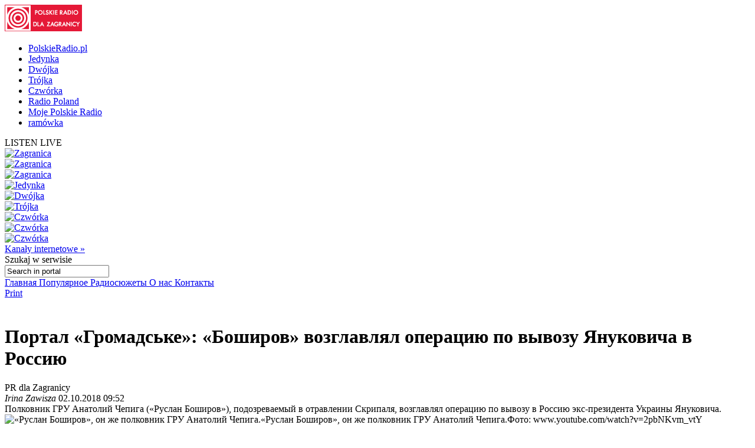

--- FILE ---
content_type: text/html; charset=utf-8
request_url: http://archiwum.radiopolsha.pl/6/137/Artykul/385193
body_size: 15743
content:


<!doctype html>

<!--[if lt IE 7 ]> <html xmlns="http://www.w3.org/1999/xhtml" class="ie ie6 no-js" dir="ltr" xmlns:fb="https://www.facebook.com/2008/fbml"> <![endif]-->
<!--[if IE 7 ]>    <html xmlns="http://www.w3.org/1999/xhtml" class="ie ie7 no-js" dir="ltr" xmlns:fb="https://www.facebook.com/2008/fbml"> <![endif]-->
<!--[if IE 8 ]>    <html xmlns="http://www.w3.org/1999/xhtml" class="ie ie8 no-js" dir="ltr" xmlns:fb="https://www.facebook.com/2008/fbml"> <![endif]-->
<!--[if IE 9 ]>    <html xmlns="http://www.w3.org/1999/xhtml" class="ie ie9 no-js" dir="ltr" xmlns:fb="https://www.facebook.com/2008/fbml"> <![endif]-->
<!--[if gt IE 9]><!--><html xmlns="http://www.w3.org/1999/xhtml" class="no-js" xmlns:fb="https://www.facebook.com/2008/fbml"><!--<![endif]-->

	<head id="Head1"><meta charset="utf-8" /><meta http-equiv="X-UA-Compatible" content="IE=edge,chrome=1" /><title>
	Портал &#171;Громадське&#187;: &#171;Боширов&#187; возглавлял операцию по вывозу Януковича в Россию - Polskie Radio dla Zagranicy
</title>
	<meta http-equiv="Content-type" content="text/html; charset=utf-8" />



	<link href="http://external.polskieradio.pl/style/polskieradio.min.css?v=1.0.5638.16313" rel="stylesheet" type="text/css" media="screen" />
	<link href="http://external.polskieradio.pl/style/print.min.css?v=1.0.5638.16313" rel="stylesheet" type="text/css" media="print" />

<link type="text/css" href="http://external.polskieradio.pl/App_Themes/External_RU/_style/default.min.css?v=1.0.5620.23899" rel="stylesheet" media="All" />





	<script type="text/javascript" src="http://ajax.googleapis.com/ajax/libs/jquery/1.7/jquery.min.js"></script>
	<script type="text/javascript" src="http://ajax.googleapis.com/ajax/libs/jqueryui/1.10.4/jquery-ui.min.js"></script>

    
	<script type="text/javascript" src="/scripts/swfobject.js"></script>
	<script type="text/javascript" src="/scripts/jwplayer.js"></script>
	<script type="text/javascript" src="/scripts/jquery.blockUI.js"></script>
	<script type="text/javascript">
		
		var config = {
			debug: true,
			ova: false,
			cookiePlayer: 'PR_PLAYER',
			cookieSong: 'PR_PLAYER_TMP',
			fileserver: 'http://external.polskieradio.pl/'
		};
		
	</script>

	<script type="text/javascript" src="http://external.polskieradio.pl/scripts/v1109/polskieradio.min.js?v=1.0.5638.16313"></script>
	<script type="text/javascript" src="http://external.polskieradio.pl/scripts/polskieradio.min.js?v=1.0.5638.16313"></script>
	



	

	<meta name="robots" content="index, follow" />
	
	

	<!-- (C)2000-2012 Gemius SA - gemiusTraffic / ver 11.1 / Redakcja rosyjska --> 
	<script type="text/javascript">
	<!--    //--><![CDATA[//><!--
		var gemius_identifier = new String('Bx1FZKLEobL0_XbuoX012PTZT.PpVZBPv6vZF0T423n.y7');
		//--><!]]>
	</script>
	<script type="text/javascript" src="http://www.polskieradio.pl/_script/gemius/gemius.js"></script> 


	

	<script type="text/javascript">
	    sas_tmstp = Math.round(Math.random() * 10000000000);
	    sas_pageid = '32104/248671'; 	// Page : polskieradio_new/thenews
	    var sas_formatids = '6635,6642,6630,6631';
	    sas_target = ''; 		// Targeting
	    document.write('<scr' + 'ipt  src="http://diff3.smartadserver.com/call2/pubjall/' + sas_pageid + '/' + sas_formatids + '/' + sas_tmstp + '/' + escape(sas_target) + '?"></scr' + 'ipt>');
</script>

<meta property="og:title" content="Портал «Громадське»: «Боширов» возглавлял операцию по вывозу Януковича в Россию"/>
<meta property="og:type" content="article"/>
<meta property="og:url" content="http://archiwum.radiopolsha.pl/6/137/Artykul/385193"/>
<meta property="og:site_name" content="Polskie Radio dla Zagranicy"/>
<meta property="og:description" content="Полковник ГРУ Анатолий Чепига («Руслан Боширов»), подозреваемый в отравлении Скрипаля, возглавлял операцию по вывозу в Россию экс-президента Украины Януковича."/>
<meta property="og:image" content="http://archiwum.radiopolsha.pl/5792285c-bc45-4fea-881a-5cbdd464d4bd.file"/>
<meta name="description" content="Полковник ГРУ Анатолий Чепига («Руслан Боширов»), подозреваемый в отравлении Скрипаля, возглавлял операцию по вывозу в Россию экс-президента Украины Януковича." /><link href="http://archiwum.radiopolsha.pl/6/137/Artykul/385193" rel="canonical" /></head>
	
	
	<body id="ContentPlaceHolder1_bodyCtrl">
		<form method="post" action="./385193" onsubmit="javascript:return WebForm_OnSubmit();" id="mainForm">
<div class="aspNetHidden">
<input type="hidden" name="__EVENTTARGET" id="__EVENTTARGET" value="" />
<input type="hidden" name="__EVENTARGUMENT" id="__EVENTARGUMENT" value="" />
<input type="hidden" name="__VIEWSTATE" id="__VIEWSTATE" value="3hq8yT3cgGfT6GUWQjgkiBisLrrrQJzbOoIf/vqke+LSVr460KM2g23FcEE2CdyKNihQvGe0an1lmvMId668DRn+8N45/61CX+BPSZ087wTzwAqmvQAM81sWI0C7N9VCXfeo4f6Um6JLStKAaIOp7V37zb32RGOEUmxyOkEPQ5AIDtubocyk2BQh84gnojzfU6Hw7M9B3YAjBlmUbO9GhjepVrkS0q/5ymhXqBQD+bcslBz7vXcAJQHENarsB9gscrspswe+qORfL7qy40WY0tFOCIY5KtAx4m14W2nG4g2pjwFUpSNsr3f9jdxo09yMKaXw2pnSuTmI5TnPvcIXvv92uiGpW/mW0+3l3r/eKcJ6ZF1oRhv/[base64]/Bme6T0+VuIXG00v+v3rTOjBE0MCT59wlPEVul3JdnOJynOKldjP+aIje+kIk96Cc0SfoikgJKTd9saghIX90E1zaaXsA0oLZE93KJnhcwMfDWx+nEiQVeqDXc5aMyQt6bMK+4eIt/[base64]/ExiLq3uQzRXyue8BC6mrAynoT1LXSp/9sdRgp6+Gi/gVJDcZkd5j45XS4xbA/q3N9KeNErSkWoQQUEtAr2SzCCG2NN2Z1a72k/koVhxrj0Llq7gOG/[base64]/ZHP26ldGxN3QRCx89aeA9bKnqsNPyaD5LThn5ZPXE/hPLg9JbY4LQIfh8I4rl/AFl58bA0bQi91p/nxe4PPQHZwkc9Y5XErInX4Ws0TSRcjDURaH9rp6zg=" />
</div>

<script type="text/javascript">
//<![CDATA[
var theForm = document.forms['mainForm'];
if (!theForm) {
    theForm = document.mainForm;
}
function __doPostBack(eventTarget, eventArgument) {
    if (!theForm.onsubmit || (theForm.onsubmit() != false)) {
        theForm.__EVENTTARGET.value = eventTarget;
        theForm.__EVENTARGUMENT.value = eventArgument;
        theForm.submit();
    }
}
//]]>
</script>


<script src="/WebResource.axd?d=cnQA5msLDUWKIM0W4yBEV5iOkr57skDZ8JAA-odiPrGNqd9wqjH2Eo9L_OdhYkFWFvw8BY9ZAk9XqWfyzQD_2OyIv2ijcetfqVfCERgt0481&amp;t=638286137964787378" type="text/javascript"></script>


<script src="/ScriptResource.axd?d=q279HzRf1XNbKaVEvKUeRmHYUuHfEP9w19N9WAJ5K1ILBdtpgYU6dWgX2p22JdWAOYWBHwxlHD90QzIOEtlcmHycBCrerxXSqufItkckdFQGOOe5D1kWVVhhJOEzL4CIrcZOljoTnEK_GXncletl7l_TCih9n4iDmPu3-r7aMTQ1&amp;t=ffffffffe8f46b29" type="text/javascript"></script>
<script src="/ScriptResource.axd?d=azEO0uEOj_pwVP6pqun0PrYuDp7GApmOz5TcZX73uZGJvksYZjoROxY2beezpbXfnCnrKdxFXYPBkBfWxNneYhiMm8xhH6USakIBf3QHe8zRGyr9qFr2Ji5i9x8VFDqV_Rj8sQlvmewp-jVeYl36NXjqPysd1Etn7Ox7kRteRn01&amp;t=13798092" type="text/javascript"></script>
<script src="/ScriptResource.axd?d=rm5NhmYezSd5pJvv5oFK7bi43S7CFAvlmEkcYLvZfHyNqtpFpns_Hk0MjiS1EpvLCMq4AmCaKBvIIAQMY-KObOsfeTID_kV77rdjvzMxxd8QLtv7sFDEAa2PAyV-xSxu0igXun4opeq5PTJcIyGHIM8anflxVyyVnatSDn2Hb2yjQHTZVLgArBF96z0giCc_0&amp;t=13798092" type="text/javascript"></script>
<script src="/ScriptResource.axd?d=jgJPOF7JjemWosibts3fs9y43SX68-GqetlQ466OygEZz2JTxUNWlDXuY0ARMsBc7cKRfOkCk9OG7HFvVMt5GTk7b39efk0GRdPVZMjEljzrODxb_4BwddxVl8aCGiqTL-IdaMDwTk8W8DojRtrr6WHh4FstPiY25z735_UUszQ1&amp;t=13798092" type="text/javascript"></script>
<script type="text/javascript">
//<![CDATA[
function WebForm_OnSubmit() {
if (typeof(ValidatorOnSubmit) == "function" && ValidatorOnSubmit() == false) return false;
return true;
}
//]]>
</script>

<div class="aspNetHidden">

	<input type="hidden" name="__VIEWSTATEGENERATOR" id="__VIEWSTATEGENERATOR" value="65E7F3AF" />
	<input type="hidden" name="__VIEWSTATEENCRYPTED" id="__VIEWSTATEENCRYPTED" value="" />
</div>
			<input name="ctl00$ctl00$ctl00$ContentPlaceHolder1$__vsKey" type="hidden" id="ContentPlaceHolder1___vsKey" value="e25c6eaf-0776-4f19-b9ee-93172263fe0e" />
			
			<script type="text/javascript">
//<![CDATA[
Sys.WebForms.PageRequestManager._initialize('ctl00$ctl00$ctl00$ContentPlaceHolder1$ScriptManager1', 'mainForm', ['tctl00$ctl00$ctl00$ContentPlaceHolder1$TimerUP','ContentPlaceHolder1_TimerUP'], [], [], 90, 'ctl00$ctl00$ctl00');
//]]>
</script>

			<div id="ContentPlaceHolder1_TimerUP">
	
					<span id="ContentPlaceHolder1_ProgramNotificationsTimer" style="visibility:hidden;display:none;"></span>
				
</div>
		
			<img id="logoPrint" src="/style/_img/logoPRprint.gif" width="131" height="45" alt="Logo Polskiego Radia" />
			
			<div id="cAdv">
				<div id="ContentPlaceHolder1_advertise_advertise" class="box adv hide ph_750x200_reklama">
<div id="ph_750x200_reklama" class="reklama" style="display:none;">REKLAMA</div>
    

    

    

    
        <script type="text/javascript">
            if (typeof sas_manager != 'undefined') {
                sas_manager.render(6630); // Format : Billboard 750x200
                if (sas_manager.exists(6630)) {
                    showAdLabel("ph_750x200_reklama");
                }
            }
        </script>
        <noscript>
            <a href="http://diff3.smartadserver.com/call/pubjumpi/32104/248671/6630/S/[timestamp]/?" target="_blank">
            <img src="http://diff3.smartadserver.com/call/pubi/32104/248671/6630/S/[timestamp]/?" border="0" alt="" /></a>
        </noscript>
    

</div>
			</div>

	   
			
	
		
	<div id="body-wrap" class="clearfix">
		

	<div id="bg-header">
		<div id="bg-menu">
			<div id="bg-menu-border1"></div>
			<div id="bg-menu-border2"></div>
		</div>
	</div>

	<div id="header-wrap" class="clearfix">
		<div id="top-aside">
			<ul id="radio-stations">
				<li id="li-pr">
					<a title="Polskie Radio" href="http://www.polskieradio.pl/">PolskieRadio.pl</a>
				</li>
				<li id="li-jedynka">
					<a title="Jedynka" href="http://www.polskieradio.pl/7,Jedynka">Jedynka</a>
				</li>
				<li id="li-dwojka">
					<a title="Dwójka" href="http://www.polskieradio.pl/8,Dwojka">Dwójka</a>
				</li>
				<li id="li-trojka">
					<a title="Trójka" href="http://www.polskieradio.pl/9,Trojka">Trójka</a>
				</li>
				<li id="li-czworka">
					<a title="Czwórka" href="http://www.polskieradio.pl/10,Czworka">Czwórka</a>
				</li>
				<li id="li-external">
					<a title="Radio Poland" href="http://www.thenews.pl/">Radio Poland</a>
				</li>
				<li id="li-mojepr">
					<a title="Moje Polskie Radio" href="http://moje.polskieradio.pl">Moje Polskie Radio</a>
				</li>
				<li id="li-ramowka">
					<a title="Ramówka" href="http://www.polskieradio.pl/Portal/Schedule/Schedule.aspx">ramówka</a>
				</li>
			</ul>
		</div>
		<header id="header-main">
			
            <div id="Logo">
				<a href="/" title="Polskie Radio Dla Zagranicy" style='background: url(/style/_img/logo/radiopolsha_ru_154x50.png) no-repeat;'></a>
                <span class="zaloba-tape"></span>
                
			</div>
		
			

			<div class="listenCont">
				<div id="listen" class="header-box">
						<span class="choose-station">
							<span id="chStation" onclick="window.open('/Player?id=-16','_blank','width=822,height=700,location=0,menubar=0,resizable=0,scrollbars=0,status=0,toolbar=0,titlebar=0',true);" >LISTEN LIVE</span>
							<span id="chStations"></span>
						</span>
						<div id="programs-wrap">
							<div class="brdr"></div>

                            <div class="oneStation">
								<a href="javascript:void(null);" onclick="window.open('/Player?id=-5','_blank','width=822,height=700,location=0,menubar=0,resizable=0,scrollbars=0,status=0,toolbar=0,titlebar=0',true);">
									<img width="80" height="80" src="http://moje.polskieradio.pl/_img/kanaly/pr5_80.jpg" alt="Zagranica">
								</a>
							</div>
                            <div class="oneStation">
								<a href="javascript:void(null);" onclick="window.open('/Player?id=-16','_blank','width=822,height=700,location=0,menubar=0,resizable=0,scrollbars=0,status=0,toolbar=0,titlebar=0',true);">
									<img width="80" height="80" src="http://moje.polskieradio.pl/_img/kanaly/radio_poland_east_80.jpg" alt="Zagranica">
								</a>
							</div>
                            <div class="oneStation">
								<a href="javascript:void(null);" onclick="window.open('/Player?id=-13','_blank','width=822,height=700,location=0,menubar=0,resizable=0,scrollbars=0,status=0,toolbar=0,titlebar=0',true);">
									<img width="80" height="80" src="http://moje.polskieradio.pl/_img/kanaly/radio_poland_dab_on_80.jpg" alt="Zagranica">
								</a>
							</div>

                            <div class="oneStation">
								<a href="javascript:void(null);" onclick="window.open('/Player?id=-1','_blank','width=822,height=700,location=0,menubar=0,resizable=0,scrollbars=0,status=0,toolbar=0,titlebar=0',true);">
									<img width="80" height="80" src="http://moje.polskieradio.pl/_img/kanaly/pr1_80.jpg" alt="Jedynka">
								</a>
							</div>
                            <div class="oneStation">
								<a href="javascript:void(null);" onclick="window.open('/Player?id=-2','_blank','width=822,height=700,location=0,menubar=0,resizable=0,scrollbars=0,status=0,toolbar=0,titlebar=0',true);">
									<img width="80" height="80" src="http://moje.polskieradio.pl/_img/kanaly/pr2_80.jpg" alt="Dwójka">
								</a>
							</div>
                            <div class="oneStation">
								<a href="javascript:void(null);" onclick="window.open('/Player?id=-3','_blank','width=822,height=700,location=0,menubar=0,resizable=0,scrollbars=0,status=0,toolbar=0,titlebar=0',true);">
									<img width="80" height="80" src="http://moje.polskieradio.pl/_img/kanaly/pr3_80.jpg" alt="Trójka">
								</a>
							</div>

                            <div class="oneStation">
								<a href="javascript:void(null);" onclick="window.open('/Player?id=-4','_blank','width=822,height=700,location=0,menubar=0,resizable=0,scrollbars=0,status=0,toolbar=0,titlebar=0',true);">
									<img width="80" height="80" src="http://moje.polskieradio.pl/_img/kanaly/pr4_80.jpg" alt="Czwórka">
								</a>
							</div>
                            <div class="oneStation">
								<a href="javascript:void(null);" onclick="window.open('/Player?id=41','_blank','width=822,height=700,location=0,menubar=0,resizable=0,scrollbars=0,status=0,toolbar=0,titlebar=0',true);">
									<img width="80" height="80" src="http://moje.polskieradio.pl/_img/kanaly/41_80.jpg" alt="Czwórka">
								</a>
							</div>
                            <div class="oneStation">
								<a href="javascript:void(null);" onclick="window.open('/Player?id=-12','_blank','width=822,height=700,location=0,menubar=0,resizable=0,scrollbars=0,status=0,toolbar=0,titlebar=0',true);">
									<img width="80" height="80" src="http://moje.polskieradio.pl/_img/kanaly/136_80.jpg" alt="Czwórka">
								</a>
							</div>

							<a title="Wszystkie Kanały internetowe" class="choose" onclick="OpenFullPlayer();" href="javascript:void(null);">Kanały internetowe »</a>
						</div>
					</div>
			</div>

			
<div id="quick-search">
    <span>
        <span>Szukaj</span> w serwisie
    </span>
    <div id="wrap-inputs">
        <input name="ctl00$ctl00$ctl00$ContentPlaceHolder1$ContentPlaceHolder1$cHead$pr_searchBox$s_txtbox_search" type="text" value="Search in portal" maxlength="100" id="ContentPlaceHolder1_ContentPlaceHolder1_cHead_pr_searchBox_s_txtbox_search" class="ui-searchBox-text" />
        <span title="" class="ico iExcla " onmouseover="showTooltip(&#39;ContentPlaceHolder1_ContentPlaceHolder1_cHead_pr_searchBox_v_req_search&#39;);" onmouseout="hideTooltip(&#39;ContentPlaceHolder1_ContentPlaceHolder1_cHead_pr_searchBox_v_req_search&#39;);" id="ContentPlaceHolder1_ContentPlaceHolder1_cHead_pr_searchBox_v_req_search" style="display:none;"></span>
    </div>

    <a id="ContentPlaceHolder1_ContentPlaceHolder1_cHead_pr_searchBox_s_lnkbtn_search" title="Search" href="javascript:WebForm_DoPostBackWithOptions(new WebForm_PostBackOptions(&quot;ctl00$ctl00$ctl00$ContentPlaceHolder1$ContentPlaceHolder1$cHead$pr_searchBox$s_lnkbtn_search&quot;, &quot;&quot;, true, &quot;grSearch&quot;, &quot;&quot;, false, true))"></a>
</div>

<script type="text/javascript">
    $(document).ready(function() {
        $('#ContentPlaceHolder1_ContentPlaceHolder1_cHead_pr_searchBox_s_txtbox_search').keyup(function(e) {
            if (e.keyCode == 13 && $('#ContentPlaceHolder1_ContentPlaceHolder1_cHead_pr_searchBox_s_txtbox_search').val()) {
                __doPostBack('s_lnkbtn_search');
            }
        });
    });
</script>



			<div id="bNavM">
				

<script type="text/javascript" language="javascript">
    $(document).ready(function() {
//        jQuery(".dMenu").mouseenter(
//            function(){
//                jQuery(this).find("a:eq(0)").addClass("active-mouse");
//            }
//        );

//        jQuery(".dMenu").mouseleave(
//            function(){
//                jQuery(this).find("a:eq(0)").removeClass("active-mouse");
//            }
//        );
        // dodaje klase "last" do ostatniego elementu listy
//        jQuery(".subMenu").each(function(){
//            $(this).find(".menuLink").last().addClass("last");
//        });

        // dodaje klase "first" do ostatniego elementu listy
        jQuery(".subMenu").each(function(){
            $(this).find("li").first().addClass("first");
        });

        // delete subMenu>ul if hasn't li
        jQuery(".subMenu").each(function(){
            if($(this).find("li").size() == '0') {
                $(this).remove();
            }
        });
    });
</script>

<div class="leftMenu">
    <span class="leftMenuBonus01 dNoneForSpecialWebs"></span>

    <div id="mainMenu">
        
                <div class="dMenu CategoryLinks" onmouseover="ShowMenu('Section_1');" onmouseout="HideMenu('Section_1');" style="display:inline;">
                    <a class='home' id='1' href='/6/' >
                        Главная
                    </a>

                    <div id='Section_1' class="subMenu" style="display:none;">
                        <ul>
                            
                                    <li>
                                        <span class="break">&#160;|&#160;</span>
                                        <a href='/6/138,Экономика'  >
                                            Экономика
                                        </a>
                                    </li>
                                
                                    <li>
                                        <span class="break">&#160;|&#160;</span>
                                        <a href='/6/139,Культура'  >
                                            Культура
                                        </a>
                                    </li>
                                
                                    <li>
                                        <span class="break">&#160;|&#160;</span>
                                        <a href='/6/140,Политика'  >
                                            Политика
                                        </a>
                                    </li>
                                
                                    <li>
                                        <span class="break">&#160;|&#160;</span>
                                        <a href='/6/172,Обзор-печати'  >
                                            Обзор печати
                                        </a>
                                    </li>
                                
                                    <li>
                                        <span class="break">&#160;|&#160;</span>
                                        <a href='/6/174,Общество'  >
                                            Общество
                                        </a>
                                    </li>
                                
                        </ul>
                    </div>
                </div>
            
                <div class="dMenu CategoryLinks" onmouseover="ShowMenu('Section_2');" onmouseout="HideMenu('Section_2');" style="display:inline;">
                    <a class='' id='2' href='/6/142,Популярное' >
                        Популярное
                    </a>

                    <div id='Section_2' class="subMenu" style="display:none;">
                        <ul>
                            
                        </ul>
                    </div>
                </div>
            
                <div class="dMenu CategoryLinks" onmouseover="ShowMenu('Section_3');" onmouseout="HideMenu('Section_3');" style="display:inline;">
                    <a class='' id='3' href='/6/249,Радиосюжеты' >
                        Радиосюжеты
                    </a>

                    <div id='Section_3' class="subMenu" style="display:none;">
                        <ul>
                            
                        </ul>
                    </div>
                </div>
            
                <div class="dMenu CategoryLinks" onmouseover="ShowMenu('Section_4');" onmouseout="HideMenu('Section_4');" style="display:inline;">
                    <a class='' id='4' href='/6/40/Artykul/64419,О-нас' >
                        О нас
                    </a>

                    <div id='Section_4' class="subMenu" style="display:none;">
                        <ul>
                            
                        </ul>
                    </div>
                </div>
            
                <div class="dMenu CategoryLinks" onmouseover="ShowMenu('Section_5');" onmouseout="HideMenu('Section_5');" style="display:inline;">
                    <a class='' id='5' href='/6/144,Контакты' >
                        Контакты
                    </a>

                    <div id='Section_5' class="subMenu" style="display:none;">
                        <ul>
                            
                        </ul>
                    </div>
                </div>
            
    </div>
</div>
			</div>

		</header>
	</div>

			<div id="cC">
				<div id="cColumns">
					<div id="colFirst-wide">
						

<script type="text/javascript">
    function ShowRecommendPageForm() {
        $('#divRecommendPage_235523659259').css('display', 'block');
    }
    function SendMail() {
        if (Page_ClientValidate('vgRecommendPage')) {
            var mail = $('#ContentPlaceHolder1_ContentPlaceHolder1_FirstColumn_A_ctl00_txtBoxEmail')[0].value;
            var user = $('#ContentPlaceHolder1_ContentPlaceHolder1_FirstColumn_A_ctl00_txtBoxFrom')[0].value;
            var url = 'http://archiwum.radiopolsha.pl/6/137/Artykul/385193';
            var comment = $('#ContentPlaceHolder1_ContentPlaceHolder1_FirstColumn_A_ctl00_txtBoxComment')[0].value;

            var btn = $('#ContentPlaceHolder1_ContentPlaceHolder1_FirstColumn_A_ctl00_btnRecommend')[0];
            btn.disabled = true;
            btn.value = "Wysyłanie...";

            CallPageMethod('/Portal/PageMethods.aspx', 'RecommendPage', RecommendPageSuccess, RecommendPageFail,
                'userFrom', user, 'mailTo', mail, 'url', url, 'comment', comment);
        }
        return false;
    }
    function RecommendPageSuccess(result, userContext, methodName) {
        if (result.d == true)
            alert('Wiadomosc została wysłana');
        else alert('Nie udało się wysłać wiadomości');

        var btn = $('#ContentPlaceHolder1_ContentPlaceHolder1_FirstColumn_A_ctl00_btnRecommend')[0];
        btn.disabled = false;
        btn.value = "Poleć";
    }
    function RecommendPageFail() {
        alert('Nie udało się wysłać wiadomości');

        var btn = $('#ContentPlaceHolder1_ContentPlaceHolder1_FirstColumn_A_ctl00_btnRecommend')[0];
        btn.disabled = false;
        btn.value = "Poleć";
    }
</script>



<div class='marTopNone '>

        <div class="underArt">
            <span class="bLua">
                <a class="print" title="drukuj" href="#" onclick="window.print();return false;">
                    <span class="ico iPrint"></span>
                    <span>Print</span>
                </a>
                <!--<a class="recommend" title="poleć znajomemu" href="#" onclick="javascript:ShowRecommendPageForm();return false;"><span class="ico iRecommend"></span><span>Poleć znajomemu</span></a>-->
            </span>           
            <br />
            <div id="divRecommendPage_235523659259" style="display:none;">
                <table>
                    <tr>
                        <td>Adres email znajomego</td>
                        <td><input name="ctl00$ctl00$ctl00$ContentPlaceHolder1$ContentPlaceHolder1$FirstColumn_A$ctl00$txtBoxEmail" type="text" id="ContentPlaceHolder1_ContentPlaceHolder1_FirstColumn_A_ctl00_txtBoxEmail" class="divRecommendPageInput" InstanceID="660" class="droppable" /></td>
                    </tr>
                    <tr>
                        <td colspan="2">
                            <span title="Podaj adres email" class="ico iExcla " onmouseover="showTooltip(&#39;ContentPlaceHolder1_ContentPlaceHolder1_FirstColumn_A_ctl00_validatorEmailRequired&#39;);" onmouseout="hideTooltip(&#39;ContentPlaceHolder1_ContentPlaceHolder1_FirstColumn_A_ctl00_validatorEmailRequired&#39;);" id="ContentPlaceHolder1_ContentPlaceHolder1_FirstColumn_A_ctl00_validatorEmailRequired" InstanceID="660" class="droppable" style="display:none;"></span>
                            <span title="Błędny adres email" class="ico iExcla " onmouseover="showTooltip(&#39;ContentPlaceHolder1_ContentPlaceHolder1_FirstColumn_A_ctl00_validatorEmail&#39;);" onmouseout="hideTooltip(&#39;ContentPlaceHolder1_ContentPlaceHolder1_FirstColumn_A_ctl00_validatorEmail&#39;);" id="ContentPlaceHolder1_ContentPlaceHolder1_FirstColumn_A_ctl00_validatorEmail" InstanceID="660" class="droppable" style="display:none;"></span>
                        </td>
                    </tr>
                    <tr>
                        <td>Komentarz</td>
                        <td><textarea name="ctl00$ctl00$ctl00$ContentPlaceHolder1$ContentPlaceHolder1$FirstColumn_A$ctl00$txtBoxComment" rows="5" cols="20" id="ContentPlaceHolder1_ContentPlaceHolder1_FirstColumn_A_ctl00_txtBoxComment" class="divRecommendPageInput" InstanceID="660" class="droppable">
</textarea></td>
                    </tr>
                    <tr>
                        <td>Podpis</td>
                        <td><input name="ctl00$ctl00$ctl00$ContentPlaceHolder1$ContentPlaceHolder1$FirstColumn_A$ctl00$txtBoxFrom" type="text" id="ContentPlaceHolder1_ContentPlaceHolder1_FirstColumn_A_ctl00_txtBoxFrom" class="divRecommendPageInput" InstanceID="660" class="droppable" /></td>
                    </tr>
                    <tr>
                        <td colspan="2">
                            <span title="Podpisz się" class="ico iExcla " onmouseover="showTooltip(&#39;ContentPlaceHolder1_ContentPlaceHolder1_FirstColumn_A_ctl00_validatorFromRequired&#39;);" onmouseout="hideTooltip(&#39;ContentPlaceHolder1_ContentPlaceHolder1_FirstColumn_A_ctl00_validatorFromRequired&#39;);" id="ContentPlaceHolder1_ContentPlaceHolder1_FirstColumn_A_ctl00_validatorFromRequired" InstanceID="660" class="droppable" style="display:none;"></span>                        
                        </td>
                    </tr>
                </table>
                <div>
                    <a onclick="return SendMail();" id="ContentPlaceHolder1_ContentPlaceHolder1_FirstColumn_A_ctl00_btnRecommend" InstanceID="660" class="droppable" href="javascript:WebForm_DoPostBackWithOptions(new WebForm_PostBackOptions(&quot;ctl00$ctl00$ctl00$ContentPlaceHolder1$ContentPlaceHolder1$FirstColumn_A$ctl00$btnRecommend&quot;, &quot;&quot;, true, &quot;vgRecommendPage&quot;, &quot;&quot;, false, true))"><span>Poleć</span></a>
                </div>
            </div>
        </div>
    </div>
    <span class="bRua">
        <span class="facebook sIco">
            
            <iframe src="http://www.facebook.com/plugins/like.php?href=http://archiwum.radiopolsha.pl/6/137/Artykul/385193&amp;layout=button_count&amp;width=150&amp;show_faces=false&amp;action=like&amp;colorscheme=light&amp;font&amp;height=21" scrolling="no" frameborder="0" style="border:none; overflow:hidden; width:150px; height:21px;" allowTransparency="true"></iframe>
        </span>
        <span class="tweet sIco">
            
            <a title="Twitter" target="_blank" class="ico ico-s iTwitter" href="http://twitter.com/home?status=http://archiwum.radiopolsha.pl/6/137/Artykul/385193"></a>
        </span>
        <span class='st_sharethis_button shareThis sIco' displayText='ShareThis'>
            <script type="text/javascript">var switchTo5x = true;</script>
            <script type="text/javascript" src="http://w.sharethis.com/button/buttons.js"></script>
            <script type="text/javascript">stLight.options({ publisher: '5543d716-4716-46ac-9462-462fde015bae' });</script>
        </span>
        <span>
            <a title="Wykop" target="_blank" href="http://www.wykop.pl/dodaj?url=http%3A%2F%2Farchiwum.radiopolsha.pl%2F6%2F137%2FArtykul%2F385193" class="ico ico-s iWykop"></a> 
        </span>
        <span>
            <script type="text/javascript">
                document.write("<a title='Blip' target='_blank' href='http://blip.pl/dashboard?body=" + encodeURIComponent(document.title) + " http://archiwum.radiopolsha.pl/6/137/Artykul/385193' id='blipIcon' class='ico ico-s iBlip'></a>");
            </script>
        </span>
        <span>
            <script type="text/javascript">
                document.write("<a title='Google' target='_blank' id='googlelink' title='Google' href='http://www.google.pl/bookmarks/mark?op=add&hl=pl&title=" + encodeURIComponent(document.title) + "&bkmk=" + encodeURIComponent(location.href) + "' class='ico ico-s iGoogle'></a>");
            </script>
        </span>
    </span>

<div class="marTop">
    <div class='box bContent bgColor '>
        
                <h1>Портал «Громадське»: «Боширов» возглавлял операцию по вывозу Януковича в Россию</h1>
                <div class="bContBelt">
                    <div class="bChP channel">
                        PR dla Zagranicy
                    </div>

                    <div class="bAd date">
                        <i>Irina Zawisza</i>
                        
                        02.10.2018 09:52
                    </div>
                </div>                

                

                <div class="bLead">
                    <span id="ContentPlaceHolder1_ContentPlaceHolder1_FirstColumn_A_ctl01_lblLead">Полковник ГРУ Анатолий Чепига («Руслан Боширов»), подозреваемый в отравлении Скрипаля, возглавлял операцию по вывозу в Россию экс-президента Украины Януковича.</span>
                </div>

                
                    <div class="bArticle">
                        <img id="ContentPlaceHolder1_ContentPlaceHolder1_FirstColumn_A_ctl01_imgMain" title="«Руслан Боширов», он же полковник ГРУ Анатолий Чепига." src="http://external.polskieradio.pl/files/5792285c-bc45-4fea-881a-5cbdd464d4bd.file" alt="«Руслан Боширов», он же полковник ГРУ Анатолий Чепига." /><span id="ContentPlaceHolder1_ContentPlaceHolder1_FirstColumn_A_ctl01_lblMainImageDescription" class="imgLead">«Руслан Боширов», он же полковник ГРУ Анатолий Чепига.</span><span id="ContentPlaceHolder1_ContentPlaceHolder1_FirstColumn_A_ctl01_lblMainImageAuthor" class="imgAuthor">Фото: www.youtube.com/watch?v=2pbNKvm_vtY</span>
                    </div>
                

                

                <div id="flashArticleDiv"></div>


               
                
                         <div class="bArt"><p>Полковник ГРУ Анатолий Чепига (&laquo;Руслан Боширов&raquo;), которого Великобритания подозревает в отравлении бывшего сотрудника российской разведки Сергея Скрипаля, возглавлял операцию по вывозу в Россию экс-президента Украины Виктора Януковича, - сообщает портал &laquo;Громадське&raquo; (hromadske.ua).  </p>
<p>Портал &laquo;Громадське&raquo; ссылается на бывшего журналиста &laquo;Центра управления расследованиями&raquo; <a href="http://radiopolsha.pl/6/137/Artykul/384844" target="_blank">Сергея Канев</a>а, принимавшего участие в расследовании The Insider і Bellingcat, касающемся подозреваемых в отравлении Скрипаля.</p>
<p>&laquo;Чепига-Боширов причастен к вывозу Януковича в Россию. По крайней мере, об этом свидетельствуют мои источники. Он со своим подразделением спецназа прибыл в резиденцию Межигорье, пребывал там, охранял Януковича. Оттуда они переправили Януковича в Крым и в Россию&raquo;, - сказал Сергей Канев порталу &laquo;Громадське&raquo;. </p>
<p>По информации Киева, именно за эту операцию Чепига получил звание &laquo;Героя России&raquo;. </p>
<p>Журналист-следователь также сообщил, что звание &laquo;Героя России&raquo; за переправку Януковича из Украины в Россию получил Алексей Дюмин &ndash; бывший охранник Путина, в настоящее время занимающий должность губернатора Тульской области.</p>
<p>hromadske.ua/iza</p></div>
                    

                <div class="bTags">
                    <span class="disBloNon">tags: </span>
                    <a href='/6/42/Tematy/149415'>Анатолий Чепига</a><span class="disBloNon">, </span><a href='/6/42/Tematy/112357'>Виктор Янукович</a><span class="disBloNon">, </span><a href='/6/42/Tematy/117279'>главное главное</a><span class="disBloNon">, </span><a href='/6/42/Tematy/101837'>Мир</a><span class="disBloNon">, </span><a href='/6/42/Tematy/144860'>отравление Скрипаля</a><span class="disBloNon">, </span><a href='/6/42/Tematy/149414'>Руслан Боширов</a>
                </div>
            
    </div>
</div>

						<div class="cB5">
							<div class="b5ColLeft">
								
							</div>
							<div class="b5ColRight fl">
								
							</div>
						</div>

						

						<div class="cB5">
							<div class="b5ColLeft">
								
							</div>
							<div class="b5ColRight fl">
								
							</div>
						</div>

						
					</div>

					<div id="colSecond-wide">
						<div class="box bFB"><iframe src="http://www.facebook.com/plugins/likebox.php?id=248699505191994&amp;width=300&amp;connections=10&amp;stream=false&amp;header=false&amp;height=295" scrolling="no" frameborder="0" style="border:none; overflow:hidden; width:300px; height:295px;" allowTransparency="true"></iframe></div><div id="ContentPlaceHolder1_ContentPlaceHolder1_SecondColumn_A_ctl01_advertise" class="box adv">
<div id="Rozmiar_235x100_reklama" class="reklama" style="display:none;">REKLAMA</div>  
    
        <script type="text/javascript">
         if (typeof sas_manager != 'undefined') {
             sas_manager.render(8113); 	// Format : 235x100_polskieradio2 235x100
             if (sas_manager.exists(8113)) {
                showAdLabel("Rozmiar_235x100_reklama");
            }
         }
        </script>
        <noscript>
        <a href="http://diff3.smartadserver.com/call/pubjumpi/18597/131483/8113/M/639052413236592591/?">
        <img src="http://diff3.smartadserver.com/call/pubi/18597/131483/8113/M/639052413236592591/?" border="0" alt="" /></a>
        </noscript>
    
        
    

    

    

    
    
    
</div>


<div class='box bStaticConent s3Expt bgColor '>
    <div class="mTitleBonus dNoneForSpecialWebs"></div>
    
    <div id="ContentPlaceHolder1_ContentPlaceHolder1_SecondColumn_A_ctl02_TitleDiv" class="none">
        <span>
            
        </span>
    </div>

    <div id="ContentPlaceHolder1_ContentPlaceHolder1_SecondColumn_A_ctl02_ContentDiv">
        <a href=http://www.radioporusski.pl/Player?id=-16><img src="//static.prsa.pl/5c5bc957-07e7-4002-9b81-40a8053ed3eb.file"></a>
    </div>
</div>

					</div>
				</div>
			</div>

		




<div id="bTailTop">
    <div id="bbTailTop">
        <ul>
            <li>
                <span>
                    <a class="img howToListen" href="/6/40/Artykul/85173" title="КАК НАС СЛУШАТЬ"></a>
                    <a href="/6/40/Artykul/85173" title="КАК НАС СЛУШАТЬ">Как нас слушать</a>
                </span>
            </li>
            <li>
                <span>
                    <a class="img podcast" href="/podcast" title="Podcast"></a>
                    <a href="http://www.radioporusski.pl/podcast" title="Podcast">Подкасты</a>
                </span>
            </li>
<!--
            <li>
                <span>
                    <a class="img schedules" href="/Portal/Schedule/Schedule.aspx" title="Schedules"></a>
                    <a href="/Portal/Schedule/Schedule.aspx" title="Schedules">Сетка вещания</a>
                </span>
            </li>
-->
            <li>
                <span>
                    <a class="img rss" href="/rss" title="RSS"></a>
                    <a href="http://www.radioporusski.pl/rss" title="RSS">RSS</a>
                </span>
            </li>
            <li>
                <span>
                    <a class="img facebook" href="http://www.facebook.com/pages/Русская-Служба-Польского-Радио/248699505191994" title="Facebook"></a>
                    <a href="http://www.facebook.com/pages/Русская-Служба-Польского-Радио/248699505191994" title="Facebook">Facebook</a>
                </span>
            </li>
            <li>
                <span>
                    <a class="img contactUs" href="/6/144,Контакты" title="Контакты"></a>
                    <a href="/6/144,Контакты" title="Контакты">Контакты</a>
                </span>
            </li>
        </ul>
    </div>
</div>
    <div id="bTail">
    <div id="bTL">
        Copyright © Polskie Radio S.A 
        <span class="links">
            <a href="/6/40/Artykul/64419,О-нас" title="О нас">О нас</a>
            <a href="/6/144,Контакты" title="Контакты">Контакты</a>
        </span>
    </div>
</div>



	</div>

<script>
    (function (i, s, o, g, r, a, m) {
        i['GoogleAnalyticsObject'] = r; i[r] = i[r] || function () {
            (i[r].q = i[r].q || []).push(arguments)
        }, i[r].l = 1 * new Date(); a = s.createElement(o),
        m = s.getElementsByTagName(o)[0]; a.async = 1; a.src = g; m.parentNode.insertBefore(a, m)
    })(window, document, 'script', '//www.google-analytics.com/analytics.js', 'ga');

    ga('create', 'UA-464348-24', 'auto');
    ga('send', 'pageview');
</script>

	  
		
<script type="text/javascript">
//<![CDATA[
var dictionary =  new Array({key:'Adres_nadawcy', value:'Sender address'},{key:'Dodaj_nowy_komentarz', value:'Add new comment'},{key:'Na_pewno_usunąć_dźwięk_z_playlisty', value:'Do you realy want to remove song from playlist?'},{key:'Na_pewno_usunąć_playlistę', value:'Do you realy want to remove playlist?'},{key:'nie_podano', value:'not given'},{key:'Nie_udało_się_wysłać_wiadomości', value:'Failed to send message'},{key:'Podpis', value:'Signature'},{key:'Pola_login_oraz_hasło_muszą_być_wypełnione', value:'Login and password can not be empty'},{key:'Poleć', value:'Share'},{key:'Przejdź_do_artykułu', value:'go to article'},{key:'Schowaj', value:'Hide'},{key:'Szukaj_w_serwisie', value:'Search in portal'},{key:'Wiadomość_została_wysłana', value:'This message has been sent'},{key:'Wiadomość_z_formularza_kontaktowego', value:'Message from the contact form'},{key:'Wysyłanie', value:'Sending'},{key:'Wyślij_wiadomość', value:'Submit'},{key:'Zaloguj_lub_zarejestruj_się_aby_dodawać_więcej_dźwięków_do_playlisty', value:'Log in or register to add more sounds to playlist.'},{key:'Drukuj', value:'Print'});
var Page_Validators =  new Array(document.getElementById("ContentPlaceHolder1_ContentPlaceHolder1_cHead_pr_searchBox_v_req_search"), document.getElementById("ContentPlaceHolder1_ContentPlaceHolder1_FirstColumn_A_ctl00_validatorEmailRequired"), document.getElementById("ContentPlaceHolder1_ContentPlaceHolder1_FirstColumn_A_ctl00_validatorEmail"), document.getElementById("ContentPlaceHolder1_ContentPlaceHolder1_FirstColumn_A_ctl00_validatorFromRequired"));
//]]>
</script>

<script type="text/javascript">
//<![CDATA[
var ContentPlaceHolder1_ContentPlaceHolder1_cHead_pr_searchBox_v_req_search = document.all ? document.all["ContentPlaceHolder1_ContentPlaceHolder1_cHead_pr_searchBox_v_req_search"] : document.getElementById("ContentPlaceHolder1_ContentPlaceHolder1_cHead_pr_searchBox_v_req_search");
ContentPlaceHolder1_ContentPlaceHolder1_cHead_pr_searchBox_v_req_search.controltovalidate = "ContentPlaceHolder1_ContentPlaceHolder1_cHead_pr_searchBox_s_txtbox_search";
ContentPlaceHolder1_ContentPlaceHolder1_cHead_pr_searchBox_v_req_search.display = "None";
ContentPlaceHolder1_ContentPlaceHolder1_cHead_pr_searchBox_v_req_search.validationGroup = "grSearch";
ContentPlaceHolder1_ContentPlaceHolder1_cHead_pr_searchBox_v_req_search.evaluationfunction = "RequiredFieldValidatorEvaluateIsValid";
ContentPlaceHolder1_ContentPlaceHolder1_cHead_pr_searchBox_v_req_search.initialvalue = "";
var ContentPlaceHolder1_ContentPlaceHolder1_FirstColumn_A_ctl00_validatorEmailRequired = document.all ? document.all["ContentPlaceHolder1_ContentPlaceHolder1_FirstColumn_A_ctl00_validatorEmailRequired"] : document.getElementById("ContentPlaceHolder1_ContentPlaceHolder1_FirstColumn_A_ctl00_validatorEmailRequired");
ContentPlaceHolder1_ContentPlaceHolder1_FirstColumn_A_ctl00_validatorEmailRequired.controltovalidate = "ContentPlaceHolder1_ContentPlaceHolder1_FirstColumn_A_ctl00_txtBoxEmail";
ContentPlaceHolder1_ContentPlaceHolder1_FirstColumn_A_ctl00_validatorEmailRequired.display = "Dynamic";
ContentPlaceHolder1_ContentPlaceHolder1_FirstColumn_A_ctl00_validatorEmailRequired.validationGroup = "vgRecommendPage";
ContentPlaceHolder1_ContentPlaceHolder1_FirstColumn_A_ctl00_validatorEmailRequired.evaluationfunction = "RequiredFieldValidatorEvaluateIsValid";
ContentPlaceHolder1_ContentPlaceHolder1_FirstColumn_A_ctl00_validatorEmailRequired.initialvalue = "";
var ContentPlaceHolder1_ContentPlaceHolder1_FirstColumn_A_ctl00_validatorEmail = document.all ? document.all["ContentPlaceHolder1_ContentPlaceHolder1_FirstColumn_A_ctl00_validatorEmail"] : document.getElementById("ContentPlaceHolder1_ContentPlaceHolder1_FirstColumn_A_ctl00_validatorEmail");
ContentPlaceHolder1_ContentPlaceHolder1_FirstColumn_A_ctl00_validatorEmail.controltovalidate = "ContentPlaceHolder1_ContentPlaceHolder1_FirstColumn_A_ctl00_txtBoxEmail";
ContentPlaceHolder1_ContentPlaceHolder1_FirstColumn_A_ctl00_validatorEmail.display = "Dynamic";
ContentPlaceHolder1_ContentPlaceHolder1_FirstColumn_A_ctl00_validatorEmail.validationGroup = "vgRecommendPage";
ContentPlaceHolder1_ContentPlaceHolder1_FirstColumn_A_ctl00_validatorEmail.evaluationfunction = "RegularExpressionValidatorEvaluateIsValid";
ContentPlaceHolder1_ContentPlaceHolder1_FirstColumn_A_ctl00_validatorEmail.validationexpression = "^[a-zA-Z][\\w\\.-]*[a-zA-Z0-9]@[a-zA-Z0-9][\\w\\.-]*[a-zA-Z0-9]\\.[a-zA-Z][a-zA-Z\\.]*[a-zA-Z]$";
var ContentPlaceHolder1_ContentPlaceHolder1_FirstColumn_A_ctl00_validatorFromRequired = document.all ? document.all["ContentPlaceHolder1_ContentPlaceHolder1_FirstColumn_A_ctl00_validatorFromRequired"] : document.getElementById("ContentPlaceHolder1_ContentPlaceHolder1_FirstColumn_A_ctl00_validatorFromRequired");
ContentPlaceHolder1_ContentPlaceHolder1_FirstColumn_A_ctl00_validatorFromRequired.controltovalidate = "ContentPlaceHolder1_ContentPlaceHolder1_FirstColumn_A_ctl00_txtBoxFrom";
ContentPlaceHolder1_ContentPlaceHolder1_FirstColumn_A_ctl00_validatorFromRequired.display = "Dynamic";
ContentPlaceHolder1_ContentPlaceHolder1_FirstColumn_A_ctl00_validatorFromRequired.validationGroup = "vgRecommendPage";
ContentPlaceHolder1_ContentPlaceHolder1_FirstColumn_A_ctl00_validatorFromRequired.evaluationfunction = "RequiredFieldValidatorEvaluateIsValid";
ContentPlaceHolder1_ContentPlaceHolder1_FirstColumn_A_ctl00_validatorFromRequired.initialvalue = "";
//]]>
</script>


<script type="text/javascript">
//<![CDATA[

var Page_ValidationActive = false;
if (typeof(ValidatorOnLoad) == "function") {
    ValidatorOnLoad();
}

function ValidatorOnSubmit() {
    if (Page_ValidationActive) {
        return ValidatorCommonOnSubmit();
    }
    else {
        return true;
    }
}
        Sys.Application.add_init(function() {
    $create(Sys.UI._Timer, {"enabled":false,"interval":60000,"uniqueID":"ctl00$ctl00$ctl00$ContentPlaceHolder1$ProgramNotificationsTimer"}, null, null, $get("ContentPlaceHolder1_ProgramNotificationsTimer"));
});

document.getElementById('ContentPlaceHolder1_ContentPlaceHolder1_cHead_pr_searchBox_v_req_search').dispose = function() {
    Array.remove(Page_Validators, document.getElementById('ContentPlaceHolder1_ContentPlaceHolder1_cHead_pr_searchBox_v_req_search'));
}

document.getElementById('ContentPlaceHolder1_ContentPlaceHolder1_FirstColumn_A_ctl00_validatorEmailRequired').dispose = function() {
    Array.remove(Page_Validators, document.getElementById('ContentPlaceHolder1_ContentPlaceHolder1_FirstColumn_A_ctl00_validatorEmailRequired'));
}

document.getElementById('ContentPlaceHolder1_ContentPlaceHolder1_FirstColumn_A_ctl00_validatorEmail').dispose = function() {
    Array.remove(Page_Validators, document.getElementById('ContentPlaceHolder1_ContentPlaceHolder1_FirstColumn_A_ctl00_validatorEmail'));
}

document.getElementById('ContentPlaceHolder1_ContentPlaceHolder1_FirstColumn_A_ctl00_validatorFromRequired').dispose = function() {
    Array.remove(Page_Validators, document.getElementById('ContentPlaceHolder1_ContentPlaceHolder1_FirstColumn_A_ctl00_validatorFromRequired'));
}
//]]>
</script>
</form>
		
		
		
			
			<script type="text/javascript">
				if (typeof sas_manager != 'undefined') {
					sas_manager.render(6635); // Format : 1x1_x1 1x1
				}
			</script>
			<noscript>
				<a href="http://diff3.smartadserver.com/call/pubjumpi/32104/220967/6635/M/639052413236592591/?" target="_blank">
				<img src="http://diff3.smartadserver.com/call/pubi/32104/220967/6635/M/639052413236592591/?" border="0" alt="" /></a>
			</noscript>
		
		
	</body>

</html>